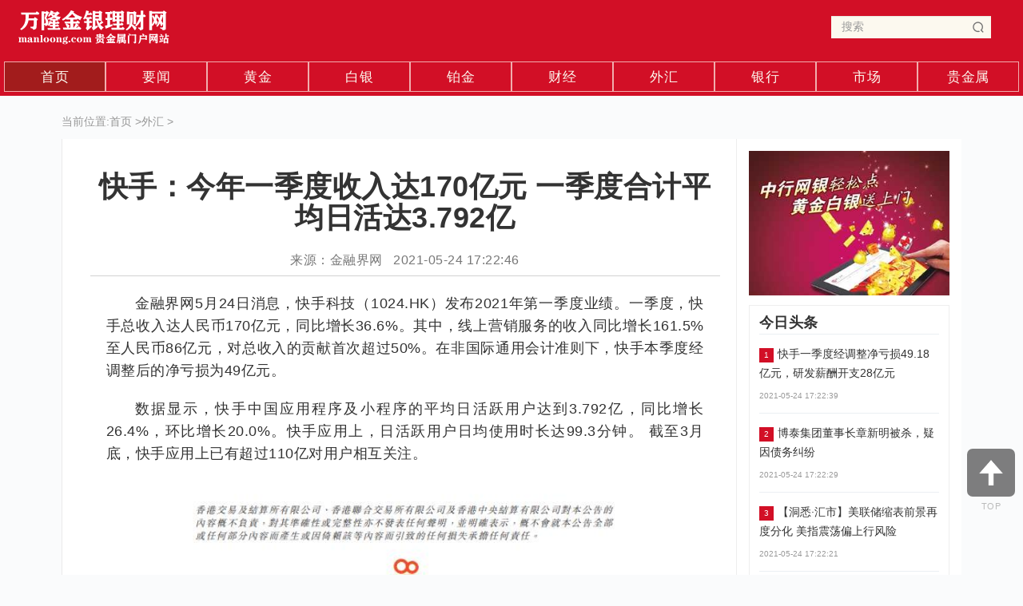

--- FILE ---
content_type: text/html
request_url: https://www.manloong.com/waihui/20210524/2441111.html
body_size: 8547
content:
<!DOCTYPE html>
<html lang="zh-CN">
<head>
<meta charset="utf-8">
<meta http-equiv="X-UA-Compatible" content="IE=edge">
<meta name="viewport" content="width=device-width, initial-scale=1">
<title>快手：今年一季度收入达170亿元 一季度合计平均日活达3.792亿_万隆金银理财网</title>
<meta name="keywords" content="亿元,快手,收入达">
<meta name="description" content="金融界网5月24日消息，快手科技（1024.HK）发布2021年第一季度业绩。一季度，快手总收入达人民币170亿元，同比增长36.6%。其中">
<link href="/static/css/bootstrap.min.index.css" rel="stylesheet">
<link href="/static/css/common.index.css" rel="stylesheet">
<link href="/static/css/style.index.css" rel="stylesheet">
<script src="/static/js/jquery.js" type="text/javascript"></script>
<link rel="stylesheet" type="text/css" href="/static/css/jquery.ui.css">
<link rel="stylesheet" type="text/css" href="/static/css/login.css"/>
</head>
<body>
<header class="mobile-hidden">
<nav class="navbar navbar-default fang-navbar ">
<div class="container">
	<div>
			<ul class="nav navbar-nav" style="height:42px;width:100%">
				<li style="float:left;"><a class="logo" href="https://www.manloong.com" title="万隆金银理财网"><img src="/static/images/logo.png" alt="万隆金银理财网"></a></li>
				<li style="width:50%;"></li>
				<li style="float:right;">
				<div class="search bar" style="margin-top: 18px;width: 240px;">
					<form name="search" action="#">
						<input class="form-control" name="q" placeholder="搜索" type="text" autocomplete="off">
						<button type="submit"></button>
					</form>
				</div>
				</li>
			</ul>
	</div>
</div>
</nav>
    <div class="containjjj" style="">
        <div class="container-fluid bg-col mb-hidden container">
            <ul class="mytb">
                    <li class="tdlight active"><a href="/">首页<span class="sr-only"></span></a></li>
					 
					    
                    <li class="tdlight lidefault"> 
                        <a href="https://www.manloong.com/analysis/" target="_blank">要闻</a>
                    </li>
					    
                    <li class="tdlight lidefault"> 
                        <a href="https://www.manloong.com/huangjin/" target="_blank">黄金</a>
                    </li>
					    
                    <li class="tdlight lidefault"> 
                        <a href="https://www.manloong.com/baiyin/" target="_blank">白银</a>
                    </li>
					    
                    <li class="tdlight lidefault"> 
                        <a href="https://www.manloong.com/bojin/" target="_blank">铂金</a>
                    </li>
					    
                    <li class="tdlight lidefault"> 
                        <a href="https://www.manloong.com/finance/" target="_blank">财经</a>
                    </li>
					    
                    <li class="tdlight lidefault"> 
                        <a href="https://www.manloong.com/waihui/" target="_blank">外汇</a>
                    </li>
					    
                    <li class="tdlight lidefault"> 
                        <a href="https://www.manloong.com/yinxing/" target="_blank">银行</a>
                    </li>
					    
                    <li class="tdlight lidefault"> 
                        <a href="https://www.manloong.com/shichang/" target="_blank">市场</a>
                    </li>
					    
                    <li class="tdlight lidefault"> 
                        <a href="https://www.manloong.com/guijinshu/" target="_blank">贵金属</a>
                    </li>
										            </ul>
        </div>
    </div>
</header>
<header class="pc-hidden app-hidden">
<nav class="navbar navbar-default fang-navbar">
<div class="container-fluid">
	<div class="navbar-header">
		<button type="button" class="navbar-toggle collapsed" data-toggle="collapse" data-target="#bs-example-navbar-collapse-1" aria-expanded="false">
		<span class="sr-only">Toggle navigation</span>
		<span class="icon-bar"></span>
		<span class="icon-bar"></span>
		<span class="icon-bar"></span>
		</button>
		<a class="navbar-brand navbar-logo" href="/"></a>
	</div>
	<div class="collapse navbar-collapse" id="bs-example-navbar-collapse-1">
		<ul class="nav navbar-nav">
			<li class="mb-nav">
			<div class="search">
				<form name="search-xs" action="#">
					<input type="text" class="text" name="q" id="edtSearch" value="" placeholder="搜索">
					<input type="hidden" name="token" id="token" value="">
					<input type="submit" id="btnPost" class="submit" value="搜索">
				</form>
			</div>
			</li>
			<li class="active"><a href="/">首页 <span class="sr-only">(current)</span></a></li>
					 
					          
					<li><a href="https://www.manloong.com/analysis/" target="_blank">要闻</a></li>
					          
					<li><a href="https://www.manloong.com/huangjin/" target="_blank">黄金</a></li>
					          
					<li><a href="https://www.manloong.com/baiyin/" target="_blank">白银</a></li>
					          
					<li><a href="https://www.manloong.com/bojin/" target="_blank">铂金</a></li>
					          
					<li><a href="https://www.manloong.com/finance/" target="_blank">财经</a></li>
					          
					<li><a href="https://www.manloong.com/waihui/" target="_blank">外汇</a></li>
					          
					<li><a href="https://www.manloong.com/yinxing/" target="_blank">银行</a></li>
					          
					<li><a href="https://www.manloong.com/shichang/" target="_blank">市场</a></li>
					          
					<li><a href="https://www.manloong.com/guijinshu/" target="_blank">贵金属</a></li>
												</ul>
	</div>
</div>
</nav>
</header><div class="main-page-view page-view-one">
	<div class="container-fluid page-view-content">
		<div class="row size2 mobile-hidden dfsdzcz" style="margin: 10px auto;">
			<div>
				<span style="color: #999">当前位置:</span><a href="/">首页</a> &gt;<a href="https://www.manloong.com/waihui/">外汇</a> > 			</div>
		</div>
		<div class="row l-content-white">
			<div class="col-xs-12 col-sm-9 col-md-9 view-content-left">
			<div class="left-item left-one pd20">
				<h1 id="news-title">快手：今年一季度收入达170亿元 一季度合计平均日活达3.792亿</h1>
				<div class="pdlfn l-writer-info">
					<p class="def-col size0">
						来源：金融界网 &nbsp; 2021-05-24 17:22:46					</p>
				</div>
				<div class="content-para" style="text-align: center;">
                  <P>金融界网5月24日消息，快手科技（1024.HK）发布2021年第一季度业绩。一季度，快手总收入达人民币170亿元，同比增长36.6%。其中，线上营销服务的收入同比增长161.5%至人民币86亿元，对总收入的贡献首次超过50%。在非国际通用会计准则下，快手本季度经调整后的净亏损为49亿元。 </P><P>数据显示，快手中国应用程序及小程序的平均日活跃用户达到3.792亿，同比增长26.4%，环比增长20.0%。快手应用上，日活跃用户日均使用时长达99.3分钟。 截至3月底，快手应用上已有超过110亿对用户相互关注。</P><P align=center><IMG  border=1 alt=图片0 src="http://img.jrjimg.cn/2021/05/20210524164712363.png"></P><P align=center><IMG  border=1 alt=图片0 src="http://img.jrjimg.cn/2021/05/20210524164638557.png"></P>			</div>
     </div>
     
	<div class="left-item left-two">
		<div class="tab-content">
             <div class="xgtj">
					<h3 class="xgtjgg">相关文章</h3>
				</div>
			<div role="tabpanel" class="tab-pane active overhidden" id="">
				<div class="tab-list load-new-list">
		
					<div class="overhidden box-item">
						<a href="https://www.manloong.com/waihui/20210524/2441111.html" title="快手：今年一季度收入达170亿元 一季度合计平均日活达3.792亿" target="_blank">
						   						<div class="img-box col-xs-12 col-sm-4 col-md-4 dfsdfz">
							<img src="http://img.jrjimg.cn/2021/05/20210524164712363.png"  alt="快手：今年一季度收入达170亿元 一季度合计平均日活达3.792亿"  class="sadwewe"/>
						</div>
						  
						<div class="col-xs-12 col-sm-8 col-md-8">
							<p class="def-col sizex bold title-h the-title linhesw">快手：今年一季度收入达170亿元 一季度合计平均日活达3.792亿</p>
							<p class="size2 dsc linhysw">金融界网5月24日消息，快手科技（1024 HK）发布2021年第一季度业绩。一季度，快手总收入达人民币170亿元，同比增长36 6%。其中</p>
							<p class="col2 size3 news-footer col-xs-12 col-sm-8 col-md-8 cssca">
								<span class="dfsddis">2021-05-24 17:22:46</span>
							</p>
						</div>
						</a>
					</div>
					     		
					<div class="overhidden box-item">
						<a href="https://www.manloong.com/waihui/20210524/2441075.html" title="研究显示超高级金的形成" target="_blank">
						   						<div class="img-box col-xs-12 col-sm-4 col-md-4 dfsdfz">
							<img src="https://www.manloong.com/uploadfile/2021/0524/20210524033333626.jpg"  alt="研究显示超高级金的形成"  class="sadwewe"/>
						</div>
						  
						<div class="col-xs-12 col-sm-8 col-md-8">
							<p class="def-col sizex bold title-h the-title linhesw">研究显示超高级金的形成</p>
							<p class="size2 dsc linhysw">地球与行星科学系的Anthony Williams-Jones教授和博士生Duncan McLeish认识到超高品位矿床的难以置信的性质，这种矿床位于澳大利亚维多利   </p>
							<p class="col2 size3 news-footer col-xs-12 col-sm-8 col-md-8 cssca">
								<span class="dfsddis">2021-05-24 15:29:47</span>
							</p>
						</div>
						</a>
					</div>
					     		
					<div class="overhidden box-item">
						<a href="https://www.manloong.com/waihui/20210524/2441001.html" title="大宗价格上涨 货币政策还要保持支持？" target="_blank">
						   						<div class="img-box col-xs-12 col-sm-4 col-md-4 dfsdfz">
							<img src="http://img.jrjimg.cn/2021/05/cms_20210524110137969.jpg"  alt="大宗价格上涨 货币政策还要保持支持？"  class="sadwewe"/>
						</div>
						  
						<div class="col-xs-12 col-sm-8 col-md-8">
							<p class="def-col sizex bold title-h the-title linhesw">大宗价格上涨 货币政策还要保持支持？</p>
							<p class="size2 dsc linhysw">摘要：无论从2021年初以来的情况，还是从历史角度来看，大宗商品上行期间（PPI转正后）中下游企业利润增长与占比、毛利率确实会受到一定负面影</p>
							<p class="col2 size3 news-footer col-xs-12 col-sm-8 col-md-8 cssca">
								<span class="dfsddis">2021-05-24 11:24:12</span>
							</p>
						</div>
						</a>
					</div>
					     		
					<div class="overhidden box-item">
						<a href="https://www.manloong.com/waihui/20210524/2440992.html" title="历史上不同时段基金平均收益率与主要指数涨幅对比" target="_blank">
						   						<div class="img-box col-xs-12 col-sm-4 col-md-4 dfsdfz">
							<img src="http://img.jrjimg.cn/2021/05/20210524102512925.png"  alt="历史上不同时段基金平均收益率与主要指数涨幅对比"  class="sadwewe"/>
						</div>
						  
						<div class="col-xs-12 col-sm-8 col-md-8">
							<p class="def-col sizex bold title-h the-title linhesw">历史上不同时段基金平均收益率与主要指数涨幅对比</p>
							<p class="size2 dsc linhysw">据中国基金报《3500点多次轮回震荡市中偏股基金独领风骚》，A股市场春节后股市大幅震荡，上证指数目前行至3500点这个关键点位。从上证指数</p>
							<p class="col2 size3 news-footer col-xs-12 col-sm-8 col-md-8 cssca">
								<span class="dfsddis">2021-05-24 11:23:02</span>
							</p>
						</div>
						</a>
					</div>
					     		
					<div class="overhidden box-item">
						<a href="https://www.manloong.com/waihui/20210524/2440983.html" title="4月份进口量维持百万吨级别 出口再创新高" target="_blank">
						   						<div class="img-box col-xs-12 col-sm-4 col-md-4 dfsdfz">
							<img src="https://webquoteklinepic.eastmoney.com/GetPic.aspx?nid=115.MAM&imageType=k&token=28dfeb41d35cc81d84b4664d7c23c49f&at=1"  alt="4月份进口量维持百万吨级别 出口再创新高"  class="sadwewe"/>
						</div>
						  
						<div class="col-xs-12 col-sm-8 col-md-8">
							<p class="def-col sizex bold title-h the-title linhesw">4月份进口量维持百万吨级别 出口再创新高</p>
							<p class="size2 dsc linhysw">进口方面，据中宇资讯获悉，2021年4月，我国甲醇进口量在100 9万吨，同比减少6 03%，环比增加4 20%，1-4月份进口总量共计36</p>
							<p class="col2 size3 news-footer col-xs-12 col-sm-8 col-md-8 cssca">
								<span class="dfsddis">2021-05-24 11:16:36</span>
							</p>
						</div>
						</a>
					</div>
					     		
					<div class="overhidden box-item">
						<a href="https://www.manloong.com/waihui/20210524/2440961.html" title="起帆转债：电线电缆华北区域龙头 立足长三角地区优势明显 建议申购" target="_blank">
						   						<div class="img-box col-xs-12 col-sm-4 col-md-4 dfsdfz">
							<img src="http://img.jrjimg.cn/2021/05/20210524100009648.jpg"  alt="起帆转债：电线电缆华北区域龙头 立足长三角地区优势明显 建议申购"  class="sadwewe"/>
						</div>
						  
						<div class="col-xs-12 col-sm-8 col-md-8">
							<p class="def-col sizex bold title-h the-title linhesw">起帆转债：电线电缆华北区域龙头 立足长三角地区优势明显 建议申购</p>
							<p class="size2 dsc linhysw">金融界网5月24日消息今日，起帆电缆(行情605222,诊股)发行10亿的转债开始申购，起帆转债（713222）期限6年，公司2020年7月</p>
							<p class="col2 size3 news-footer col-xs-12 col-sm-8 col-md-8 cssca">
								<span class="dfsddis">2021-05-24 10:22:41</span>
							</p>
						</div>
						</a>
					</div>
					                                   
					
				</div>
			</div>
		</div>
	</div>
		<div class="left-item left-two">
		<div class="tab-content">
             <div class="xgtj">
					<h3 class="xgtjgg">猜你喜欢</h3>
				</div>
			<div role="tabpanel" class="tab-pane active overhidden" id="">
				<div class="tab-list load-new-list">
										 
															<div class="overhidden box-item">
						<a href="https://www.manloong.com/finance/20210524/2441110.html" title="快手一季度经调整净亏损49.18亿元，研发薪酬开支28亿元" target="_blank">
						<div class="col-xs-12 col-sm-8 col-md-8">
							<p class="def-col sizex bold title-h the-title linhesw">快手一季度经调整净亏损49.18亿元，研发薪酬开支28亿元</p>
							<p class="col2 size3 news-footer col-xs-12 col-sm-8 col-md-8 cssca">
								<span class="dfsddis">2021-05-24 17:22:39</span>
							</p>
						</div>
						</a>
					</div>
			        					<div class="overhidden box-item">
						<a href="https://www.manloong.com/analysis/20210524/2441106.html" title="嘉华国际与华侨永亨银行签署5亿元绿色贷款 首笔款项已发放" target="_blank">
						<div class="col-xs-12 col-sm-8 col-md-8">
							<p class="def-col sizex bold title-h the-title linhesw">嘉华国际与华侨永亨银行签署5亿元绿色贷款 首笔款项已发放</p>
							<p class="col2 size3 news-footer col-xs-12 col-sm-8 col-md-8 cssca">
								<span class="dfsddis">2021-05-24 17:22:04</span>
							</p>
						</div>
						</a>
					</div>
			        					<div class="overhidden box-item">
						<a href="https://www.manloong.com/waihui/20210524/2441096.html" title="济南土拍快报|中电建19.47亿元拿下4宗地" target="_blank">
						<div class="col-xs-12 col-sm-8 col-md-8">
							<p class="def-col sizex bold title-h the-title linhesw">济南土拍快报|中电建19.47亿元拿下4宗地</p>
							<p class="col2 size3 news-footer col-xs-12 col-sm-8 col-md-8 cssca">
								<span class="dfsddis">2021-05-24 16:23:48</span>
							</p>
						</div>
						</a>
					</div>
			        					<div class="overhidden box-item">
						<a href="https://www.manloong.com/finance/20210524/2441095.html" title="美吉姆早教主业并购对赌失败被迫延长对赌期 商誉大幅减值拟计提超4.4亿元" target="_blank">
						<div class="col-xs-12 col-sm-8 col-md-8">
							<p class="def-col sizex bold title-h the-title linhesw">美吉姆早教主业并购对赌失败被迫延长对赌期 商誉大幅减值拟计提超4.4亿元</p>
							<p class="col2 size3 news-footer col-xs-12 col-sm-8 col-md-8 cssca">
								<span class="dfsddis">2021-05-24 16:23:41</span>
							</p>
						</div>
						</a>
					</div>
			        					<div class="overhidden box-item">
						<a href="https://www.manloong.com/huangjin/20210524/2441092.html" title="济南土拍快报| 金地8.97亿元底价摘得槐荫区三宗地块" target="_blank">
						<div class="col-xs-12 col-sm-8 col-md-8">
							<p class="def-col sizex bold title-h the-title linhesw">济南土拍快报| 金地8.97亿元底价摘得槐荫区三宗地块</p>
							<p class="col2 size3 news-footer col-xs-12 col-sm-8 col-md-8 cssca">
								<span class="dfsddis">2021-05-24 16:23:17</span>
							</p>
						</div>
						</a>
					</div>
			        					<div class="overhidden box-item">
						<a href="https://www.manloong.com/shichang/20210524/2441065.html" title="建发房地产：拟发行3亿元中期票据 用于偿还到期债务融资工具" target="_blank">
						<div class="col-xs-12 col-sm-8 col-md-8">
							<p class="def-col sizex bold title-h the-title linhesw">建发房地产：拟发行3亿元中期票据 用于偿还到期债务融资工具</p>
							<p class="col2 size3 news-footer col-xs-12 col-sm-8 col-md-8 cssca">
								<span class="dfsddis">2021-05-24 15:22:55</span>
							</p>
						</div>
						</a>
					</div>
			        					<div class="overhidden box-item">
						<a href="https://www.manloong.com/finance/20210524/2441062.html" title="苏州太仓6宗涉宅地39.6亿元成交 象屿10.55亿摘两宗" target="_blank">
						<div class="col-xs-12 col-sm-8 col-md-8">
							<p class="def-col sizex bold title-h the-title linhesw">苏州太仓6宗涉宅地39.6亿元成交 象屿10.55亿摘两宗</p>
							<p class="col2 size3 news-footer col-xs-12 col-sm-8 col-md-8 cssca">
								<span class="dfsddis">2021-05-24 15:22:32</span>
							</p>
						</div>
						</a>
					</div>
			        					<div class="overhidden box-item">
						<a href="https://www.manloong.com/analysis/20210524/2441036.html" title="IDC:2020年下半年，中国云专业服务市场规模达91.2亿元" target="_blank">
						<div class="col-xs-12 col-sm-8 col-md-8">
							<p class="def-col sizex bold title-h the-title linhesw">IDC:2020年下半年，中国云专业服务市场规模达91.2亿元</p>
							<p class="col2 size3 news-footer col-xs-12 col-sm-8 col-md-8 cssca">
								<span class="dfsddis">2021-05-24 13:22:02</span>
							</p>
						</div>
						</a>
					</div>
			        					<div class="overhidden box-item">
						<a href="https://www.manloong.com/analysis/20210524/2441033.html" title="快手517一元吃到嗨活动正式收官，“直播+本地生活”构建美食营销新链路" target="_blank">
						<div class="col-xs-12 col-sm-8 col-md-8">
							<p class="def-col sizex bold title-h the-title linhesw">快手517一元吃到嗨活动正式收官，“直播+本地生活”构建美食营销新链路</p>
							<p class="col2 size3 news-footer col-xs-12 col-sm-8 col-md-8 cssca">
								<span class="dfsddis">2021-05-24 12:24:27</span>
							</p>
						</div>
						</a>
					</div>
			        					<div class="overhidden box-item">
						<a href="https://www.manloong.com/baiyin/20210524/2441026.html" title="2020年三文鱼毛利率为负12.19%遭问询，佳沃股份又抛9.2亿元定增加投" target="_blank">
						<div class="col-xs-12 col-sm-8 col-md-8">
							<p class="def-col sizex bold title-h the-title linhesw">2020年三文鱼毛利率为负12.19%遭问询，佳沃股份又抛9.2亿元定增加投</p>
							<p class="col2 size3 news-footer col-xs-12 col-sm-8 col-md-8 cssca">
								<span class="dfsddis">2021-05-24 12:23:28</span>
							</p>
						</div>
						</a>
					</div>
			        					<div class="overhidden box-item">
						<a href="https://www.manloong.com/waihui/20210524/2441020.html" title="广宇发展间接股东中国绿发拟向子公司提供46亿元财务资助" target="_blank">
						<div class="col-xs-12 col-sm-8 col-md-8">
							<p class="def-col sizex bold title-h the-title linhesw">广宇发展间接股东中国绿发拟向子公司提供46亿元财务资助</p>
							<p class="col2 size3 news-footer col-xs-12 col-sm-8 col-md-8 cssca">
								<span class="dfsddis">2021-05-24 12:22:38</span>
							</p>
						</div>
						</a>
					</div>
			        					<div class="overhidden box-item">
						<a href="https://www.manloong.com/bojin/20210524/2440999.html" title="佛山桂城27.6亿元挂牌1宗平洲地块 楼面价约18488元/平" target="_blank">
						<div class="col-xs-12 col-sm-8 col-md-8">
							<p class="def-col sizex bold title-h the-title linhesw">佛山桂城27.6亿元挂牌1宗平洲地块 楼面价约18488元/平</p>
							<p class="col2 size3 news-footer col-xs-12 col-sm-8 col-md-8 cssca">
								<span class="dfsddis">2021-05-24 11:23:58</span>
							</p>
						</div>
						</a>
					</div>
			        					<div class="overhidden box-item">
						<a href="https://www.manloong.com/huangjin/20210524/2440975.html" title="张江高科：10.8亿元创新创业绿色专项公司债券票面利率确定为3.68%" target="_blank">
						<div class="col-xs-12 col-sm-8 col-md-8">
							<p class="def-col sizex bold title-h the-title linhesw">张江高科：10.8亿元创新创业绿色专项公司债券票面利率确定为3.68%</p>
							<p class="col2 size3 news-footer col-xs-12 col-sm-8 col-md-8 cssca">
								<span class="dfsddis">2021-05-24 10:24:27</span>
							</p>
						</div>
						</a>
					</div>
			        					<div class="overhidden box-item">
						<a href="https://www.manloong.com/waihui/20210522/2240739.html" title="TCL科技拟向TCL华星增资50亿元，持股比例由81.02%提升至83.02%" target="_blank">
						<div class="col-xs-12 col-sm-8 col-md-8">
							<p class="def-col sizex bold title-h the-title linhesw">TCL科技拟向TCL华星增资50亿元，持股比例由81.02%提升至83.02%</p>
							<p class="col2 size3 news-footer col-xs-12 col-sm-8 col-md-8 cssca">
								<span class="dfsddis">2021-05-22 09:22:37</span>
							</p>
						</div>
						</a>
					</div>
			        					<div class="overhidden box-item">
						<a href="https://www.manloong.com/finance/20210522/2240738.html" title="BOSS直聘提交招股书 2020年营收达19.4亿元" target="_blank">
						<div class="col-xs-12 col-sm-8 col-md-8">
							<p class="def-col sizex bold title-h the-title linhesw">BOSS直聘提交招股书 2020年营收达19.4亿元</p>
							<p class="col2 size3 news-footer col-xs-12 col-sm-8 col-md-8 cssca">
								<span class="dfsddis">2021-05-22 09:22:30</span>
							</p>
						</div>
						</a>
					</div>
			        			        		        					</div>
			</div>
		</div>
	</div>
     
</div>

<div class="col-xs-12 col-sm-3 col-md-3 view-content-right">
<a href="#" rel="nofollow">
<div class="img-box m-bottom1">
<img src="/static/picture/07112412lid9.jpg" class="mobile-hidden"/>
<img src="/static/picture/07112412lid9.jpg" class="pc-hidden"/>
</div>
</a>
<div class="right-list">
<p class="size18"><b>今日头条</b></p>
 
<div class="right-list-item">
<a href="https://www.manloong.com/finance/20210524/2441110.html" title="快手一季度经调整净亏损49.18亿元，研发薪酬开支28亿元" target="_blank">
<p class="def-col size2 title-h the-title">
<i style="background-color: #d20f26;" class="numberic-i">1</i>快手一季度经调整净亏损49.18亿元，研发薪酬开支28亿元</p>
<p class="col2 size3">2021-05-24 17:22:39</p>
</a>
</div>
<div class="right-list-item">
<a href="https://www.manloong.com/bojin/20210524/2441109.html" title="博泰集团董事长章新明被杀，疑因债务纠纷" target="_blank">
<p class="def-col size2 title-h the-title">
<i style="background-color: #d20f26;" class="numberic-i">2</i>博泰集团董事长章新明被杀，疑因债务纠纷</p>
<p class="col2 size3">2021-05-24 17:22:29</p>
</a>
</div>
<div class="right-list-item">
<a href="https://www.manloong.com/baiyin/20210524/2441108.html" title="【洞悉·汇市】美联储缩表前景再度分化 美指震荡偏上行风险" target="_blank">
<p class="def-col size2 title-h the-title">
<i style="background-color: #d20f26;" class="numberic-i">3</i>【洞悉·汇市】美联储缩表前景再度分化 美指震荡偏上行风险</p>
<p class="col2 size3">2021-05-24 17:22:21</p>
</a>
</div>
<div class="right-list-item">
<a href="https://www.manloong.com/huangjin/20210524/2441107.html" title="让世界听到来自喜马拉雅山脉的声音 上海援藏携手喜马拉雅打造云游日喀则" target="_blank">
<p class="def-col size2 title-h the-title">
<i style="" class="numberic-i">4</i>让世界听到来自喜马拉雅山脉的声音 上海援藏携手喜马拉雅打造云游日喀则</p>
<p class="col2 size3">2021-05-24 17:22:12</p>
</a>
</div>
<div class="right-list-item">
<a href="https://www.manloong.com/huangjin/20210524/2441105.html" title="中钢协：后期钢价难以持续大幅上涨" target="_blank">
<p class="def-col size2 title-h the-title">
<i style="" class="numberic-i">5</i>中钢协：后期钢价难以持续大幅上涨</p>
<p class="col2 size3">2021-05-24 17:16:10</p>
</a>
</div>
<div class="right-list-item">
<a href="https://www.manloong.com/finance/20210524/2441101.html" title="国际金价料回调至1858美元" target="_blank">
<p class="def-col size2 title-h the-title">
<i style="" class="numberic-i">6</i>国际金价料回调至1858美元</p>
<p class="col2 size3">2021-05-24 17:02:31</p>
</a>
</div>
<div class="right-list-item">
<a href="https://www.manloong.com/bojin/20210524/2441100.html" title="陈峻齐:5.24黄金行情走势分析及操作建议" target="_blank">
<p class="def-col size2 title-h the-title">
<i style="" class="numberic-i">7</i>陈峻齐:5.24黄金行情走势分析及操作建议</p>
<p class="col2 size3">2021-05-24 17:02:25</p>
</a>
</div>
<div class="right-list-item">
<a href="https://www.manloong.com/baiyin/20210524/2441099.html" title="美股持续低迷，黄金白银或受推动上涨" target="_blank">
<p class="def-col size2 title-h the-title">
<i style="" class="numberic-i">8</i>美股持续低迷，黄金白银或受推动上涨</p>
<p class="col2 size3">2021-05-24 17:02:18</p>
</a>
</div>
</div>
<a href="#" rel="nofollow">
<div class="img-box m-top1 m-bottom1">
<img src="/static/picture/22162244xozv.jpg" class="mobile-hidden"/><img src="/static/picture/22162244xozv.jpg" class="pc-hidden"/>
</div>
</a>
<div class="right-list">
<p class="size18"><b>图文推荐</b></p>
<div class="cxdylbt">
<ul class="label_pic_ul40">
	<li><a href="https://www.manloong.com/analysis/20210524/2441104.html" title="带你看懂：智利新宪法条款对铜矿供应的影响" target="_blank">
	<img src="https://dfscdn.dfcfw.com/download/D25144216049656132029.jpg" alt="带你看懂：智利新宪法条款对铜矿供应的影响"></a>
	<p class="label_pic_title">
		<a href="https://www.manloong.com/analysis/20210524/2441104.html" title="带你看懂：智利新宪法条款对铜矿供应的影响" target="_blank">带你看懂：智利新宪法条款对铜矿供应的影响</a>
	</p>
	</li>
	<li><a href="https://www.manloong.com/analysis/20210524/2441081.html" title="比特币价格一度腰斩！特斯拉的10亿美元浮盈没了 马斯克身家缩水百亿" target="_blank">
	<img src="https://webquoteklinepic.eastmoney.com/GetPic.aspx?nid=105.TSLA&imageType=k&token=28dfeb41d35cc81d84b4664d7c23c49f&at=1" alt="比特币价格一度腰斩！特斯拉的10亿美元浮盈没了 马斯克身家缩水百亿"></a>
	<p class="label_pic_title">
		<a href="https://www.manloong.com/analysis/20210524/2441081.html" title="比特币价格一度腰斩！特斯拉的10亿美元浮盈没了 马斯克身家缩水百亿" target="_blank">比特币价格一度腰斩！特斯拉的10亿美元浮盈</a>
	</p>
	</li>
	<li><a href="https://www.manloong.com/analysis/20210524/2441080.html" title="黄金贷款利率:这是提供最低利率的贷方" target="_blank">
	<img src="https://www.manloong.com/uploadfile/2021/0524/20210524033710532.jpg" alt="黄金贷款利率:这是提供最低利率的贷方"></a>
	<p class="label_pic_title">
		<a href="https://www.manloong.com/analysis/20210524/2441080.html" title="黄金贷款利率:这是提供最低利率的贷方" target="_blank">黄金贷款利率:这是提供最低利率的贷方</a>
	</p>
	</li>
	<li><a href="https://www.manloong.com/analysis/20210524/2441041.html" title="金烁解盘：黄金涨势暂缓，周初关注区间" target="_blank">
	<img src="http://i0.hexun.com/2021-05-24/203653928.jpg" alt="金烁解盘：黄金涨势暂缓，周初关注区间"></a>
	<p class="label_pic_title">
		<a href="https://www.manloong.com/analysis/20210524/2441041.html" title="金烁解盘：黄金涨势暂缓，周初关注区间" target="_blank">金烁解盘：黄金涨势暂缓，周初关注区间</a>
	</p>
	</li>
	<li><a href="https://www.manloong.com/analysis/20210524/2441012.html" title="中信证券：美联储隔夜逆回购激增意味着什么？" target="_blank">
	<img src="https://dfscdn.dfcfw.com/download/D25089506072111139212.jpg" alt="中信证券：美联储隔夜逆回购激增意味着什么？"></a>
	<p class="label_pic_title">
		<a href="https://www.manloong.com/analysis/20210524/2441012.html" title="中信证券：美联储隔夜逆回购激增意味着什么？" target="_blank">中信证券：美联储隔夜逆回购激增意味着什么</a>
	</p>
	</li>
	<li><a href="https://www.manloong.com/analysis/20210524/2440978.html" title="惨烈！“猪茅”暴跌近10%惊现“断头铡刀”！ 公司：做好迎接行业冬天来临的准备" target="_blank">
	<img src="https://webquoteklinepic.eastmoney.com/GetPic.aspx?nid=0.002714&imageType=k&token=28dfeb41d35cc81d84b4664d7c23c49f&at=1" alt="惨烈！“猪茅”暴跌近10%惊现“断头铡刀”！ 公司：做好迎接行业冬天来临的准备"></a>
	<p class="label_pic_title">
		<a href="https://www.manloong.com/analysis/20210524/2440978.html" title="惨烈！“猪茅”暴跌近10%惊现“断头铡刀”！ 公司：做好迎接行业冬天来临的准备" target="_blank">惨烈！&ldquo;猪茅&rdquo;暴跌近10%惊现&ldquo;断头铡刀&rdquo;！</a>
	</p>
	</li>
</ul>
</div>
</div>
<a href="#" rel="nofollow">
<div class="img-box m-top1 m-bottom1">
<img src="/static/picture/22162244xozv.jpg" class="mobile-hidden"/><img src="/static/picture/22162244xozv.jpg" class="pc-hidden"/>
</div>
</a>
<div class="right-list">
<p class="size18"><b>精彩文章</b></p>
<div class="cxdylbt">
<ul class="label_picd">
	<li class="dxzck"><a href="https://www.manloong.com/waihui/20210524/2441111.html" title="快手：今年一季度收入达170亿元 一季度合计平均日活达3.792亿" target="_blank">
	<img src="http://img.jrjimg.cn/2021/05/20210524164712363.png" alt="快手：今年一季度收入达170亿元 一季度合计平均日活达3.792亿"></a>
	<p>
		<a href="https://www.manloong.com/waihui/20210524/2441111.html" title="快手：今年一季度收入达170亿元 一季度合计平均日活达3.792亿" target="_blank">快手：今年一季度收入达170亿元 </a>
	</p>
	<p>金融界网5月24日消息，快手科技（1024 HK）发...</p>
	</li>
 
	<li>
	<p class="label_pic_title">
		<a href="https://www.manloong.com/yinxing/20210524/2441103.html" title="闫瑞祥：黄金关注1890得失，欧美修正后继续布局" target="_blank">闫瑞祥：黄金关注1890得失，欧美修正后</a>
	</p>
	</li>
	<li>
	<p class="label_pic_title">
		<a href="https://www.manloong.com/guijinshu/20210524/2441090.html" title="隆基股份：预计地震影响公司5月单晶硅片产量1.2亿片 约占公司当月单晶硅片产量的10%" target="_blank">隆基股份：预计地震影响公司5月单晶硅</a>
	</p>
	</li>
	<li>
	<p class="label_pic_title">
		<a href="https://www.manloong.com/shichang/20210524/2441089.html" title="[路演]三角防务：公司模锻件收入保持较高增长" target="_blank">[路演]三角防务：公司模锻件收入保持较</a>
	</p>
	</li>
	<li>
	<p class="label_pic_title">
		<a href="https://www.manloong.com/yinxing/20210524/2441088.html" title="首个国产“颅内血栓抽吸导管系统”获批 降低脑梗致残率" target="_blank">首个国产&ldquo;颅内血栓抽吸导管系统&rdquo;获批</a>
	</p>
	</li>
	<li>
	<p class="label_pic_title">
		<a href="https://www.manloong.com/yinxing/20210524/2441074.html" title="黄金节约资金显示4月份净流入864千万卢比" target="_blank">黄金节约资金显示4月份净流入864千万卢</a>
	</p>
	</li>
	<li>
	<p class="label_pic_title">
		<a href="https://www.manloong.com/shichang/20210524/2441073.html" title="ETF流入加速和比特币暴跌 黄金价格创四个月新高" target="_blank">ETF流入加速和比特币暴跌 黄金价格创</a>
	</p>
	</li>
	<li>
	<p class="label_pic_title">
		<a href="https://www.manloong.com/guijinshu/20210524/2441072.html" title="今日金价:黄金价格突破48500卢比 白银突破71500卢比" target="_blank">今日金价:黄金价格突破48500卢比 白银</a>
	</p>
	</li>
	<li>
	<p class="label_pic_title">
		<a href="https://www.manloong.com/guijinshu/20210524/2441066.html" title="马云、侯军、成从武等股东退出高德软件有限公司" target="_blank">马云、侯军、成从武等股东退出高德软件</a>
	</p>
	</li>
</ul>
</div>
</div>
</div></div>
</div>
</div>
<footer class="app-hidden page-footer container-fluid dfdsfcds">
<div>
<div class="footer-font-box fr" style="text-align: center;">
<ul class="page-footer-ul2">
<li><a rel="nofollow" href="#">关于我们</a></li>
<li><a rel="nofollow" href="#">联系我们</a></li>
<li><a rel="nofollow" href="#">广告服务</a></li>
<li><a rel="nofollow" href="#">隐私政策</a></li>
<li><a rel="nofollow" href="#">诚聘英才</a></li>
<li><a rel="nofollow" href="#">版权声明</a></li>
<li><a rel="nofollow" href="#">举报处置</a></li>
</ul>
</div>
</div>
</footer>
<footer class="app-hidden text-center container-fluid dfszcdx" >
<p>
万隆金银理财网所刊载内容之知识产权为万隆金银理财网及/或相关权利人专属所有或持有。未经许可，禁止进行转载、摘编、复制及建立镜像等任何使用。
</p>
</footer>
<footer class="app-hidden text-center container-fluid dfszcdx" >
<p>万隆金银理财网权所有&copy;未经同意不得转载
 <a target="_blank" href="http://www.12377.cn/" rel="nofollow">中国互联网举报中心</a>
</p>
</footer>
<footer class="app-hidden text-center container-fluid dfszcdx" >
<div align="center">
<img src="/static/picture/footerlcon.png" style="width: 221px;height: 71px;margin-bottom: 20px;" alt="">
</div>
</footer>
<script src="/static/js/bootstrap.min.js"></script>
<script src="/static/js/ud.js"></script>
<p id="back-top">
<a href="javascript:void(0);"><span></span>TOP</a>
</p>
 <script>
    (function(){
        var bp = document.createElement('script');
        var curProtocol = window.location.protocol.split(':')[0];
        if (curProtocol === 'https') {
            bp.src = 'http://zz.bdstatic.com/linksubmit/push.js';
        }
        else {
            bp.src = 'http://push.zhanzhang.baidu.com/push.js';
        }
        var s = document.getElementsByTagName("script")[0];
        s.parentNode.insertBefore(bp, s);
    })();
</script>
<script type="text/javascript">
	$(function(){
		var $body = $(document.body);
		var $bottomTools = $('#right-fixed');
			$(window).scroll(function () {
                var scrollHeight = $(document).height();
                var scrollTop = $(window).scrollTop();
                scrollTop > 50 ? $("#back-top").slideDown(300).css("display", "block") : $("#back-top").slideUp(300);
              if($(".view-content-left").length){
                var contentOffsetTop = $(".view-content-left").offset().top;
                scrollTop > contentOffsetTop ? $(".share-view").css({"top": (scrollTop - contentOffsetTop) + 'px'}) : '';
                scrollTop < contentOffsetTop ? $(".share-view").css({"top": 0}) : '';
              }
			});
			$('#back-top').click(function (e) {
				e.preventDefault();
				$('html,body').animate({ scrollTop:0});
			});
	});
  </script>
  <script>
var _hmt = _hmt || [];
(function() {
  var hm = document.createElement("script");
  hm.src = "https://hm.baidu.com/hm.js?cf08ee115e11e11e4573b7be1e70ffc4";
  var s = document.getElementsByTagName("script")[0]; 
  s.parentNode.insertBefore(hm, s);
})();
</script>
</div></body>
</html>

--- FILE ---
content_type: text/css
request_url: https://www.manloong.com/static/css/common.index.css
body_size: 2487
content:
a,a:active,a:link,a:visited{color:#333}
.news-title:hover,.title-h:hover,.title:hover,a:hover{text-decoration:none}
.the-title:hover{text-decoration:none;color:#ae2a03}
em,i{font-style:normal}
body{font-size:14px;background-color:#fafbfc;letter-spacing:.5px}
.def-col{color:#333}
.col1{color:#999}
.col2{color:#999}
.col3{color:#9a9a9a}
.col-active{color:#2d2d2d}
.l-color-light.col-active{color:#ee5142!important}
.def-size{font-size:14px}
.sizex{font-size:18px!important}
.size18{font-size:18px!important}
.size0{font-size:16px!important}
.size1{font-size:14px}
.size1b{font-size:14px;font-weight:700}
.size2{font-size:14px;letter-spacing:0;line-height:24px}
.size2lite{font-size:12px;letter-spacing:.5px}
.size3{font-size:10px}
.bold{font-weight:700!important}
.normal{font-weight:500!important}
.m-top{margin-top:15px}
.m-top1{margin-top:12px}
.m-bottom{margin-bottom:15px}
.m-bottom1{margin-bottom:12px}
.box-shadow{padding:15px;border:1px solid #e7e7e7}
.bg-col{background-color:#fff}
.bg-col1{background-color:#d20f26;color:#fcf9ef}
.border-b{border-bottom:1px solid #e7e7e7}
.more{cursor:pointer}
.pdlfn{padding-left:0;padding-right:0}
.overhidden{overflow:hidden}
img{width:100%;height:auto}
li{list-style:none}
header .fang-navbar{background-color:#d20f26;border-color:#d20f26;margin-bottom:0}
@media (min-width:768px){header .fang-navbar{border-radius:0;height:67px}
}
header .fang-navbar .navbar-logo{margin:14px 22px 15px 4%;width:178px;height:42px;background:url(../images/logo_03.png) no-repeat;background-size:90%}
header .fang-navbar .navbar-nav{width:calc(100% - 210px);margin-top:-4px;padding:5px 0 15px 0}
header .fang-navbar .navbar-nav li a,header .fang-navbar .navbar-nav li a:focus,header .fang-navbar .navbar-nav li a:hover{color:#fcf9ef}
header .fang-navbar .navbar-nav li a{min-width:75px;font-size:13px;padding:10px 0 0}
header .fang-navbar .navbar-nav li .search{margin:10px 0;right:0;width:100%;height:40px;font-size:16px;padding:0;cursor:pointer}
header .fang-navbar .navbar-nav li .search input{-webkit-appearance:none;border:none}
header .fang-navbar .navbar-nav li .search input:focus{outline:0;border:1px solid #c20017;border-radius:0}
header .fang-navbar .navbar-nav li .search .text{background-color:transparent;height:40px;line-height:normal;width:calc(100% - 79px);font-family:'Microsoft Yahei';border-radius:3px;padding:0 12px;background:#fff}
header .fang-navbar .navbar-nav li .search .text::-webkit-input-placeholder{color:#5787b8}
header .fang-navbar .navbar-nav li .search .text::-moz-placeholder{color:#5787b8}
header .fang-navbar .navbar-nav li .search .text:-moz-placeholder{color:#5787b8}
header .fang-navbar .navbar-nav li .search .text::-ms-input-placeholder{color:#5787b8}
header .fang-navbar .navbar-nav li .search .submit{width:82px;position:absolute;top:0;right:0;-webkit-appearance:none;background-color:#f0f0f0;-webkit-border-top-right-radius:3px;-webkit-border-bottom-right-radius:3px;-moz-border-radius-topright:3px;-moz-border-radius-bottomright:3px;border-top-right-radius:3px;border-bottom-right-radius:3px;height:40px;line-height:40px;font-size:16px;background-color:#c20017;color:#fff;letter-spacing:1px}
header .fang-navbar .navbar-nav>.active a:focus,header .fang-navbar .navbar-nav>.active a:hover,header .fang-navbar .navbar-nav>.active>a{background-color:inherit;color:#fff}
header .fang-navbar .navbar-nav .mb-nav{display:none}
@media (max-width:767px){header .fang-navbar .navbar-nav .mb-nav{display:block}
}
header .fang-navbar .navbar-toggle .icon-bar{background-color:#fff}
header .fang-navbar .area-selection{color:#fff;padding:2px 0;position:relative;height:50px;line-height:50px;float:right;margin-right:10px;vertical-align:middle}
header .fang-navbar .area-selection>span{height:50px;line-height:50px}
header>.box-shadow{padding:10px 0;line-height:26px}
header>.box-shadow .search-col{position:relative}
header>.box-shadow .search-col .search{position:absolute;right:0;width:58px;height:26px;padding:0;cursor:pointer;transition:width .3s}
header>.box-shadow .search-col .search i{position:absolute;left:-15px;top:50%;margin-top:-7px;color:#999}
header>.box-shadow .search-col .search i.schBtn{display:none}
header>.box-shadow .search-col .search .searchForm input{-webkit-appearance:none;border:none}
header>.box-shadow .search-col .search .searchForm input:focus{outline:0}
header>.box-shadow .search-col .search .searchForm .text{background-color:transparent;height:26px;line-height:normal;width:100%;font-family:'Microsoft Yahei';border-radius:0;font-size:14px;letter-spacing:.1em;color:#999}
header>.box-shadow .search-col .search .searchForm .text::-webkit-input-placeholder{color:#999}
header>.box-shadow .search-col .search .searchForm .text::-moz-placeholder{color:#999}
header>.box-shadow .search-col .search .searchForm .text:-moz-placeholder{color:#999}
header>.box-shadow .search-col .search .searchForm .text::-ms-input-placeholder{color:#999}
header>.box-shadow .search-col .search .searchForm .submit{display:none;-webkit-appearance:none;background-color:#f0f0f0;border-radius:0}
header>.box-shadow .search-col .search.focus{width:188px;border-bottom:1px solid #f1f1f1}
header>.box-shadow .search-col .search.focus i{display:none}
header>.box-shadow .top-font{padding-left:6%}
@media screen and (max-width:700px){header>.box-shadow .top-font{display:none}
}
header>.box-shadow .row{margin-right:0;margin-left:0}
header>.box-shadow .row .header-active{font-size:14px;line-height:26px;vertical-align:middle}
@media (max-width:768px){header>.box-shadow .row .btn-group{padding:6px 9px}
}
header>.box-shadow .row .mb-nav{display:none}
@media (max-width:767px){header>.box-shadow .row .mb-nav{display:block}
}
header>.box-shadow .row .text-right{padding-right:6%}
header>.box-shadow .row .text-right>div:last-child{padding-right:0}
footer.fang-footer{margin-top:40px}
footer.fang-footer .row{margin-left:0;margin-right:0;padding-left:2%}
footer.fang-footer .row .font-text{float:left;padding-left:30%}
footer.fang-footer .row .img-box{float:right;width:38%;max-width:250px}
footer.fang-footer .row .footer-left{background-color:#f6f6f6;padding:15px 10px;font-size:12px;color:#cdcdcd;line-height:25px;border:1px solid #dde3ea}
footer.fang-footer .row .footer-left .href a{border-right:1px solid #b6b6b6;padding-right:10px;color:#b2b0b2}
footer.fang-footer .row .footer-left .href a:last-child{border-right:none}
footer.fang-footer .row .footer-right{position:relative}
footer.fang-footer .row .footer-right:before{position:absolute;left:12px;content:"";background:url(../images/b-mobile.png) no-repeat;background-size:100%;width:150px;height:150px;top:-40px}
.load-more-btn{cursor:pointer}
.navbar-collapse{padding-right:0}
.fang-swipslider .sw-slides .sw-slide img{max-height:74%}
.fang-swipslider .sw-slides .sw-slide .description h5{white-space:initial;padding:5% 20px;margin:0;box-sizing:border-box;color:#333;font-weight:400;font-size:24px;text-shadow:none}
.fang-swipslider .sw-bullet{text-align:right}
.fang-swipslider .sw-bullet>li{display:none}
.fang-swipslider .sw-bullet>li.sw-slide-block{display:inline-block;width:16px;height:16px;background-color:#d20f26;color:#fff;font-size:12px;margin-left:5px;text-align:center;cursor:pointer;border-radius:0}
.fang-swipslider .sw-bullet>li.sw-slide-block.active{color:#333;background-color:#e8e6e3}
.fang-swipslider .sw-bullet li:not(:last-child){margin-right:0}
.fang-carousel ol{position:absolute;height:20px;right:0;top:146px}
@media screen and (min-width:950px){.fang-carousel ol{top:230px}
}
@media screen and (min-width:1100px){.fang-carousel ol{top:300px}
}
.fang-carousel ol li{cursor:pointer;float:left;width:16px;height:16px;background-color:#d20f26;color:#fff;font-size:12px;line-height:16px;margin-left:5px;text-align:center}
.fang-carousel ol li.seleted{color:#333;background-color:#e8e6e3}
.luara-{position:relative;padding:0;margin-bottom:120px}
.luara- ul{padding:inherit;margin:0}
.luara- ul li{display:none;padding:inherit;margin:inherit;list-style:none}
.luara- ul li:first-child{display:block}
.luara- ul li img{width:inherit;height:inherit}
.l-padding{padding:2px 0;display:inline-block}
p.l-padding{margin-bottom:0!important}
.mb0{margin-bottom:0}
.l-little-round{border-radius:2px!important;-moz-border-radius:2px!important;-webkit-border-radius:2px!important}
.col2.size3{letter-spacing:0!important}
.pr20{padding-right:20px}
.pl25{padding-left:25px}
.pt10{padding-top:10px}
.pl10{padding-left:10px}
.pb10{padding-bottom:10px}
.mw500{max-width:500px}
.pd20{padding:20px}
.nav-icon{display:inline-block;width:30px;height:30px;position:relative;vertical-align:top;text-align:center}
.nav-icon.icon-arrow{margin-top:15px;height:7px;background:0;overflow:hidden;width:20px;font:400 15px/15px consolas;transition:transform .1s ease-in 0s;-webkit-transition:-webkit-transform .1s ease-in 0s}
.nav-icon.icon-arrow s{position:relative;top:-8px;text-decoration:none}
footer.page-footer .footer-font-box .page-footer-ul2{float:none;width: auto;padding-top: 0;list-style-type:none;}
footer.dfdsfcds{background: #d20f26;padding: 12px 0px 5px;}
footer.dfszcdx{background: #d20f26;color: #ffffff;}
footer.dfszcdx a{background: #d20f26;color: #ffffff;}
.search .form-control{height:28px;font-size:14px;font-family:'Microsoft YaHei';border-radius: 0;background: #fcf9ef;}
.footer-font-box .page-footer-ul2 li{display:inline;float: none;}